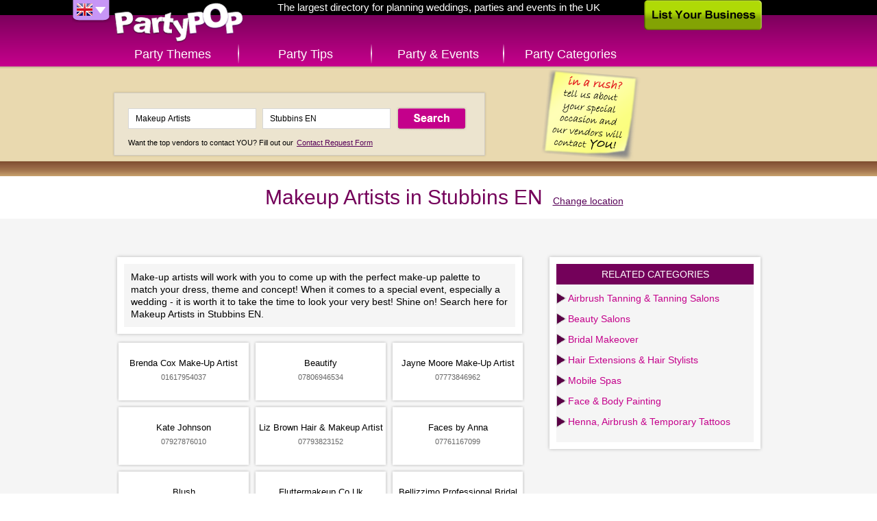

--- FILE ---
content_type: text/html; charset=UTF-8
request_url: http://uk.partypop.com/vendors/search?page=2&sort=Vendor.priority&direction=asc&keywords=Makeup+Artists&location=Stubbins+EN&category=3049
body_size: 4248
content:
<!DOCTYPE html>
<html class="content">
	<head>
	<meta charset="utf-8" />
	    
	<link rel="apple-touch-icon" href="http://uk.partypop.com/img/touch-icon.png" />
 

	<meta name="robots" content="NOODP" /><meta property="og:image" content="http://uk.partypop.com/img/social-thumb.png" /><link rel="image_src" href="http://uk.partypop.com/img/social-thumb.png" /><meta property="og:title" content="Find Best &amp;amp; Makeup Artists in Stubbins EN – PartyPOP UK" /><meta property="og:description" content="PartyPOP business listings in Stubbins EN dealing with Professional Makeup artist, hire a Makeup Artist for special event, Hair and Makeup Artists, bridal make up artists, makeup and beauty supply and Makeup Artists" /><meta name="description" content="PartyPOP business listings in Stubbins EN dealing with Professional Makeup artist, hire a Makeup Artist for special event, Hair and Makeup Artists, bridal make up artists, makeup and beauty supply and Makeup Artists" /><meta name="keywords" content="Makeup Artists, Stubbins, Professional Makeup artist Stubbins, hire a Makeup Artist for special event Stubbins, Hair and Makeup Artists Stubbins, bridal make up artists Stubbins, makeup and beauty supply Stubbins" /><link rel="canonical" href="http://uk.partypop.com/vendors/search?location=North+West+EN&keywords=Makeup+Artists&category=3049"/>		<title>Find Best &amp; Makeup Artists in Stubbins EN – PartyPOP UK</title>
			
	<link rel="stylesheet" type="text/css" href="http://www.partypop.com/cache_css/bigscreen.v1537978668.css" />
					<!--[if IE 9 ]> 
			<link rel="stylesheet" type="text/css" href="http://www.partypop.com/cache_css/ie9.v1537978675.css" />		<![endif]-->
		<!--[if IE 8 ]> 
			<link rel="stylesheet" type="text/css" href="http://www.partypop.com/cache_css/ie8.v1537978677.css" />		<![endif]-->
		<!--[if IE 7 ]> 
			<link rel="stylesheet" type="text/css" href="http://www.partypop.com/cache_css/ie7.v1537978679.css" />		<![endif]-->
		
					<script type="text/javascript">
				  var _gaq = _gaq || [];
				  _gaq.push(['_setAccount', 'UA-16910249-2']);
				  _gaq.push(['_setDomainName', 'partypop.co.uk']);
				  _gaq.push(['_setAllowLinker', true]);
				  _gaq.push(['_trackPageview']);

				  (function() {
				    var ga = document.createElement('script'); ga.type = 'text/javascript'; ga.async = true;
				    ga.src = ('https:' == document.location.protocol ? 'https://ssl' : 'http://www') + '.google-analytics.com/ga.js';
				    var s = document.getElementsByTagName('script')[0]; s.parentNode.insertBefore(ga, s);
				  })();
				</script>
							<meta http-equiv="content-language" content="en-gb" />
				<meta name="google-site-verification" content="OR0f2-UVeyIamTWpwaiQ_MHxDhL4uq8Weu8KYrBf3HA" />
				<meta name="p:domain_verify" content="784e1314e2d7d019a7cf0685d07b8ece"/>
			</head>
	<body>
		
		<div id="container">
			<div id="header">
				<div><a href="/" id="logo" title="PartyPOP UK">PartyPOP UK</a></div>
				<nav>
		<div class="home-title">The largest directory for planning weddings, parties and events in the UK</div>
		<div id="flag-drop">
		<span class="flag-drop flag-drop-down-uk"></span>
		<ul class="flag-menu">
			<li><a href="http://www.partypop.com" class="f-us" title="PartyPOP US" rel="nofollow"></a></li>			<li><a href="http://ca.partypop.com" class="f-ca" title="PartyPOP CA" rel="nofollow"></a></li>					</ul>
	</div>
			<ul id="main-menu">	
			<li class="main-menu-item menu-item-themes"><a href="/themes" class="">Party Themes</a></li>
		<li class="main-menu-item menu-item-tips"><a href="/tips" class="">Party Tips</a></li>
		<li class="main-menu-item menu-item-events"><a href="/events" class="">Party &amp; Events</a></li>
		<li class="main-menu-item menu-item-categories"><a href="/categories" class="">Party Categories</a></li>
			</ul></nav>				<a href="/list-your-business" class="list-business">List Your Business</a>			</div>
			<div class="search-container">
	<div class="searchbox">
			<a href="/contact-request"><img src="http://cdn.partypop.com/res/images/banners/sticky-yellow.png" alt="Contact Request" style="position: absolute;margin-left: 600px;top: 0px;" /></a>			       		<form action="/vendors/search" method="get" id="home-search-form">
			<input id="input-keywords" type="text" name="keywords" placeholder="I'm looking for... e.g. Photographer" value="Makeup Artists" />
			<input id="input-location" type="text" name="location" placeholder="Located in... e.g. Los Angeles" value="Stubbins EN" />
			<input type="submit" value="Search" />
		</form>
		<p><small>Want the top vendors to contact YOU? Fill out our <a href="/contact-request">Contact Request Form</a></small></p>
	</div>
</div>
			<div id="main">
				
	<div  itemscope itemtype="http://schema.org/LocalBusiness" class="content-header">
		<h1 itemprop="name">Makeup Artists in Stubbins EN</h1>
		<a href="/Makeup-Artists/local-city-listings/3049" class="change-location" title="change location">Change location</a>	</div>
	<div class="vendor-share">
		<div  class="addthis_toolbox addthis_default_style"> 
	<a class="addthis_button_facebook_like" fb:like:layout="button"></a>
	<a class="addthis_button_google_plusone" g:plusone:count="false" g:plusone:size="medium"></a>
	<a class="addthis_button_tweet" tw:via="PartyPOP" tw:count="none"></a>
	<a class="addthis_button_pinterest_pinit" pi:pinit:media="http://images.apple.com/home/images/hero.jpg" pi:pinit:layout="none"></a>
</div>			</div>
	<div class="main-content">
	<ul class="content-list vendors">
					<div class="category-description" itemscope itemtype="http://schema.org/VideoObject">
				<meta itemprop="name" content="Makeup Artists">				<meta itemprop="description" content="Makeup Artists video tips and ideas from PartyPOP">								<p>Make-up artists will work with you to come up with the perfect make-up palette to match your dress, theme and concept! When it comes to a special event, especially a wedding - it is worth it to take the time to look your very best! Shine on! Search here for Makeup Artists in Stubbins EN.</p>
			</div>
							<li class="content-list-item nodesc vendor" itemscope itemtype="http://schema.org/LocalBusiness"><div class="content-list-item-details"><h2 class="content-list-item-title"><span itemprop="name">Brenda Cox Make-Up Artist</span></h2><p class="content-list-item-phone" itemprop="telephone">01617954037</p></div></li>					<li class="content-list-item nodesc vendor" itemscope itemtype="http://schema.org/LocalBusiness"><div class="content-list-item-details"><h2 class="content-list-item-title"><span itemprop="name">Beautify</span></h2><p class="content-list-item-phone" itemprop="telephone">07806946534</p></div></li>					<li class="content-list-item nodesc vendor" itemscope itemtype="http://schema.org/LocalBusiness"><div class="content-list-item-details"><h2 class="content-list-item-title"><span itemprop="name">Jayne Moore Make-Up Artist</span></h2><p class="content-list-item-phone" itemprop="telephone">07773846962</p></div></li>					<li class="content-list-item nodesc vendor" itemscope itemtype="http://schema.org/LocalBusiness"><div class="content-list-item-details"><h2 class="content-list-item-title"><span itemprop="name">Kate Johnson</span></h2><p class="content-list-item-phone" itemprop="telephone">07927876010</p></div></li>					<li class="content-list-item nodesc vendor" itemscope itemtype="http://schema.org/LocalBusiness"><div class="content-list-item-details"><h2 class="content-list-item-title"><span itemprop="name">Liz Brown Hair & Makeup Artist</span></h2><p class="content-list-item-phone" itemprop="telephone">07793823152</p></div></li>					<li class="content-list-item nodesc vendor" itemscope itemtype="http://schema.org/LocalBusiness"><div class="content-list-item-details"><h2 class="content-list-item-title"><span itemprop="name">Faces by Anna</span></h2><p class="content-list-item-phone" itemprop="telephone">07761167099</p></div></li>					<li class="content-list-item nodesc vendor" itemscope itemtype="http://schema.org/LocalBusiness"><div class="content-list-item-details"><h2 class="content-list-item-title"><span itemprop="name">Blush</span></h2><p class="content-list-item-phone" itemprop="telephone">01513422041</p></div></li>					<li class="content-list-item nodesc vendor" itemscope itemtype="http://schema.org/LocalBusiness"><div class="content-list-item-details"><h2 class="content-list-item-title"><span itemprop="name">Fluttermakeup.Co.Uk</span></h2><p class="content-list-item-phone" itemprop="telephone">07866567969</p></div></li>					<li class="content-list-item nodesc vendor" itemscope itemtype="http://schema.org/LocalBusiness"><div class="content-list-item-details"><h2 class="content-list-item-title"><span itemprop="name">Bellizzimo Professional Bridal Make-Up Artist</span></h2><p class="content-list-item-phone" itemprop="telephone">01925263966</p></div></li>					<li class="content-list-item nodesc vendor" itemscope itemtype="http://schema.org/LocalBusiness"><div class="content-list-item-details"><h2 class="content-list-item-title"><span itemprop="name">Suzanne Showman Wedding Make-Up</span></h2><p class="content-list-item-phone" itemprop="telephone">07768046818</p></div></li>					<li class="content-list-item nodesc vendor" itemscope itemtype="http://schema.org/LocalBusiness"><div class="content-list-item-details"><h2 class="content-list-item-title"><span itemprop="name">Sian Faulkner</span></h2><p class="content-list-item-phone" itemprop="telephone">07890678061</p></div></li>					<li class="content-list-item nodesc vendor" itemscope itemtype="http://schema.org/LocalBusiness"><div class="content-list-item-details"><h2 class="content-list-item-title"><span itemprop="name">Amazing Bride</span></h2><p class="content-list-item-phone" itemprop="telephone">01925636749</p></div></li>					<li class="content-list-item nodesc vendor" itemscope itemtype="http://schema.org/LocalBusiness"><div class="content-list-item-details"><h2 class="content-list-item-title"><span itemprop="name">Louise Marie Make Up</span></h2><p class="content-list-item-phone" itemprop="telephone">07940238554</p></div></li>					<li class="content-list-item nodesc vendor" itemscope itemtype="http://schema.org/LocalBusiness"><div class="content-list-item-details"><h2 class="content-list-item-title"><span itemprop="name">Shimmer & Shine</span></h2><p class="content-list-item-phone" itemprop="telephone">07745903493</p></div></li>					<li class="content-list-item nodesc vendor" itemscope itemtype="http://schema.org/LocalBusiness"><div class="content-list-item-details"><h2 class="content-list-item-title"><span itemprop="name">Jodie Smith</span></h2><p class="content-list-item-phone" itemprop="telephone">07771516058</p></div></li>					<li class="content-list-item nodesc vendor" itemscope itemtype="http://schema.org/LocalBusiness"><div class="content-list-item-details"><h2 class="content-list-item-title"><span itemprop="name">Body & Soul</span></h2><p class="content-list-item-phone" itemprop="telephone">07814835011</p></div></li>					<li class="content-list-item nodesc vendor" itemscope itemtype="http://schema.org/LocalBusiness"><div class="content-list-item-details"><h2 class="content-list-item-title"><span itemprop="name">Kate Aspden Makeup Artist and Hair Stylist</span></h2><p class="content-list-item-phone" itemprop="telephone">07971784162</p></div></li>					<li class="content-list-item nodesc vendor" itemscope itemtype="http://schema.org/LocalBusiness"><div class="content-list-item-details"><h2 class="content-list-item-title"><span itemprop="name">Gilly B Make-Up Sfx</span></h2><p class="content-list-item-phone" itemprop="telephone">07766996184</p></div></li>					<li class="content-list-item nodesc vendor" itemscope itemtype="http://schema.org/LocalBusiness"><div class="content-list-item-details"><h2 class="content-list-item-title"><span itemprop="name">Faye's Mobile Beauty</span></h2><p class="content-list-item-phone" itemprop="telephone">07590542286</p></div></li>					<li class="content-list-item nodesc vendor" itemscope itemtype="http://schema.org/LocalBusiness"><div class="content-list-item-details"><h2 class="content-list-item-title"><span itemprop="name">Angela Carradus</span></h2><p class="content-list-item-phone" itemprop="telephone">01539726574</p></div></li>					<li class="content-list-item nodesc vendor" itemscope itemtype="http://schema.org/LocalBusiness"><div class="content-list-item-details"><h2 class="content-list-item-title"><span itemprop="name">Make Up by Victoria</span></h2><p class="content-list-item-phone" itemprop="telephone">07932634067</p></div></li>					<li class="content-list-item nodesc vendor" itemscope itemtype="http://schema.org/LocalBusiness"><div class="content-list-item-details"><h2 class="content-list-item-title"><span itemprop="name">Cheshire Make-Up</span></h2><p class="content-list-item-phone" itemprop="telephone">07761825190</p></div></li>					<li class="content-list-item nodesc vendor" itemscope itemtype="http://schema.org/LocalBusiness"><div class="content-list-item-details"><h2 class="content-list-item-title"><span itemprop="name">Finishing Touch</span></h2><p class="content-list-item-phone" itemprop="telephone">07967892801</p></div></li>					<li class="content-list-item nodesc vendor" itemscope itemtype="http://schema.org/LocalBusiness"><div class="content-list-item-details"><h2 class="content-list-item-title"><span itemprop="name">Steff Weir Make Up</span></h2><p class="content-list-item-phone" itemprop="telephone">07879011953</p></div></li>			</ul>

	<div class="vendor-list-sidebar">
		<div class="sidebar-right">	
								<div class="category-filter">
		<h3>Related categories</h3>
		<ul class="category-list">
			<li><a href="/vendors/search?location=Stubbins+EN&amp;keywords=Airbrush+Tanning+%26+Tanning+Salons&amp;category=3339" title="Airbrush Tanning &amp; Tanning Salons in Stubbins EN">Airbrush Tanning &amp; Tanning Salons</a></li><li><a href="/vendors/search?location=Stubbins+EN&amp;keywords=Beauty+Salons&amp;category=3050" title="Beauty Salons in Stubbins EN">Beauty Salons</a></li><li><a href="/vendors/search?location=Stubbins+EN&amp;keywords=Bridal+Makeover&amp;category=3287" title="Bridal Makeover in Stubbins EN">Bridal Makeover</a></li><li><a href="/vendors/search?location=Stubbins+EN&amp;keywords=Hair+Extensions+%26+Hair+Stylists&amp;category=3344" title="Hair Extensions &amp; Hair Stylists in Stubbins EN">Hair Extensions &amp; Hair Stylists</a></li><li><a href="/vendors/search?location=Stubbins+EN&amp;keywords=Mobile+Spas&amp;category=3235" title="Mobile Spas in Stubbins EN">Mobile Spas</a></li><li><a href="/vendors/search?location=Stubbins+EN&amp;keywords=Face+%26+Body+Painting&amp;category=3009" title="Face &amp; Body Painting in Stubbins EN">Face &amp; Body Painting</a></li><li><a href="/vendors/search?location=Stubbins+EN&amp;keywords=Henna%2C+Airbrush+%26+Temporary+Tattoos&amp;category=3012" title="Henna, Airbrush &amp; Temporary Tattoos in Stubbins EN">Henna, Airbrush &amp; Temporary Tattoos</a></li>		</ul>		
	</div>
				<ul class="sidebar-banners">
				</ul>					</div>
	</div>
</div>

					<div class="content-list-load-more">
				<span class="next"><a href="/vendors/search?page=3&amp;sort=Vendor.priority&amp;direction=asc&amp;keywords=Makeup+Artists&amp;location=Stubbins+EN&amp;category=3049" rel="next" id="load-more-btn">Load More</a></span>			</li>
		
			</div>
			<div id="footer">
	<ul id="footer-container">
		<li class="left">		
						<ul id="country-list">
				<li><a href="/users/setCountry/US" title="United States" data-rel="US" class="US-site" rel="nofollow">United States PartyPOP</a></li><li class="active"><a href="/users/setCountry/UK" title="United Kingdom" data-rel="UK" class="UK-site" rel="nofollow">United Kingdom PartyPOP</a></li><li><a href="/users/setCountry/CA" title="Canada" data-rel="CA" class="CA-site" rel="nofollow">Canada PartyPOP</a></li>			</ul>
					</li>
		<li class="center">
			<ul id="footer-share">
				<li><a href="https://www.facebook.com/PartyPOPInternational" id="fb-share-icon" class="footer-share-icon" target="_blank" rel="nofollow">Facebook</a></li>
				<li><a href="https://plus.google.com/+PartyPOP" id="gplus-share-icon" class="footer-share-icon" target="_blank" rel="nofollow">Google+</a></li>
				<li><a href="http://twitter.com/intent/follow?source=followbutton&amp;variant=1.0&amp;screen_name=partypopint" id="twitter-share-icon" class="footer-share-icon" target="_blank" rel="nofollow">Twitter</a></li>
				<li><a href="#share" id="more-share-icon" class="footer-share-icon" rel="nofollow">More</a></li>
				<li><a href="#send-to-email" id="mail-share-icon" class="footer-share-icon" rel="nofollow">Mail</a></li>
				<li><a href="https://www.facebook.com/PartyPOPInternational" id="like-share-icon" class="footer-share-icon" target="_blank" rel="nofollow">Like</a></li>
			</ul>

			<ul id="footer-nav">
				<li><a href="/themes">Themes</a>&nbsp;</li>
				<li><a href="http://forums.uk.partypop.com" target="_blank">Forums</a>&nbsp;</li>
				<li><a href="http://blogs.partypop.com" target="_blank" title="PartyPOP Blogs" rel="nofollow">Blogs</a>&nbsp;</li>
				<li><a href="/contact-request">Request Vendor</a>&nbsp;</li>
				<li><a href="/about-us">About</a>&nbsp;</li>
				<li><a href="/contact">Contact</a>&nbsp;</li>
				<li><a href="/list-your-business">List&nbsp;Your&nbsp;Business</a>&nbsp;</li>
				<li><a href="/link_to_us">Link to Us</a>&nbsp;</li>
				<li><a href="http://www.seatingarrangement.com" target="_blank" rel="nofollow">Seating Arrangement</a>&nbsp;</li>
							</ul>

			<p class="copyright">Copyrights PartyPOP, all rights reserved</p>
		</li>
		<li class="right">
			<ul id="footer-btns">
				<li><a href="/list-your-business" class="list-business-btn">List Your Business</a></li>
				<li><a href="/contact-request" class="request-form-btn">Vendor Request Form</a></li>
			</ul>
		</li>
	</ul>
</div>

<!-- add this dummy button for +share popup -->
<a class="addthis_button_compact" style="display: none;"></a>
<script type="text/javascript" src="http://s7.addthis.com/js/250/addthis_widget.js#pubid=ra-4d7e79107458eaf8"></script>		</div>
				<script type="text/javascript" src="http://www.partypop.com/cache_js/jq.v1537978588.js"></script>		 
																											<script type="text/javascript">
//<![CDATA[
$(document).ready(function () {window.app = {"urlLoc":"http:\/\/m.partypop.com:3030\/locations?","urlCat":"http:\/\/m.partypop.com:3030\/categories?","lastLocation":"Stubbins EN","urlSetLoc":"\/users\/setLocation","countryCode":"UK","defaultLoc":"Norwalk CT"};});
//]]>
</script>		 
		<script type="text/javascript" src="http://www.partypop.com/cache_js/ac.v1537978603.js"></script>		<script type="text/javascript" src="http://www.partypop.com/cache_js/bs_location.v1537978606.js"></script>		
		<link rel="stylesheet" type="text/css" href="http://www.partypop.com/cache_css/bs_categories.v1537978672.css" />
	<script type="text/javascript" src="http://www.partypop.com/cache_js/bs_categories.v1537978613.js"></script>		<script type="text/javascript" src="http://www.partypop.com/cache_js/bs_share.v1537978643.js"></script>									</body>
</html>
